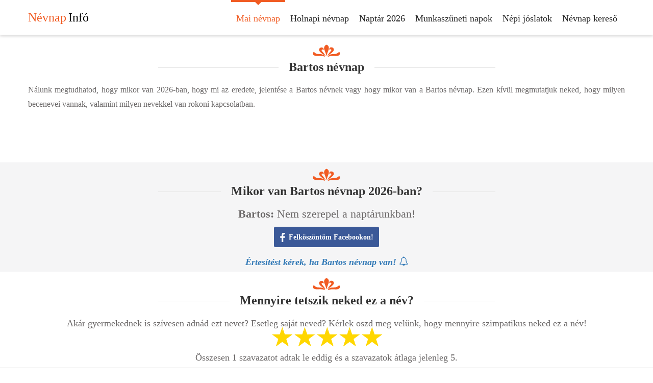

--- FILE ---
content_type: text/html; charset=UTF-8
request_url: https://nevnap.info/ferfi-nevnap/bartos
body_size: 3783
content:
<!DOCTYPE html><html lang="hu"> <head><meta name="viewport" content="width=device-width, initial-scale=1.0"><title>Bartos névnap 2026 - Mikor van Bartos névnap 2026-ban?</title> <base href="https://nevnap.info"><link rel="manifest" href="/manifest.webmanifest"><meta name="theme-color" content="#FFFFFF"> <meta name="description" content="Nálunk megtudhatod, hogy mikor van 2026-ban, hogy mi az eredete, jelentése a Bartos névnek vagy hogy mikor van a Bartos névnap. Ezen kívül megmutatjuk neked, hogy milyen becenevei vannak, valamint milyen nevekkel van rokoni kapcsolatban." /> <meta name="keywords" content="névnap, Bartos névnap" /><meta name="robots" content="noindex"><meta property="og:site_name" content="Névnap.Infó"/><meta property="fb:app_id" content="104637907037565" /> <meta property="og:url" content="https://nevnap.info/ferfi-nevnap/bartos" /> <meta property="og:title" content="Bartos névnap 2026 - Mikor van Bartos névnap 2026-ban?" /> <meta property="og:description" content="Nálunk megtudhatod, hogy mikor van 2026-ban, hogy mi az eredete, jelentése a Bartos névnek vagy hogy mikor van a Bartos névnap. Ezen kívül megmutatjuk neked, hogy milyen becenevei vannak, valamint milyen nevekkel van rokoni kapcsolatban." /> <meta property="og:image" content="https://nevnap.info/public/nevnap/milyen-nevnap-van-ma-01-15.jpg?time=1768457406" /><meta property="og:image:alt" content="Bartos névnap 2026 - Mikor van Bartos névnap 2026-ban?" /><meta property="og:image:type" content="image/jpeg" /><link rel="icon" href="https://nevnap.info/favicon.ico" type="image/x-icon"><link rel="shortcut icon" href="https://nevnap.info/favicon.ico" type="image/x-icon" /> <link rel="stylesheet" href="https://nevnap.info/public/cssv1649922451/site.mini.css" type="text/css" media="screen"><!--<script>function loadFont() {	WebFont.load({	google: {	families: ['Open+Sans']	}	});	}</script><!-- Used Fonts <script async="async" onload="loadFont();" src="https://ajax.googleapis.com/ajax/libs/webfont/1.6.26/webfont.js"></script>--> </head><body itemscope itemtype="http://schema.org/Thing" class="" data-fb-api-id="104637907037565" data-cache=""><div class="page"><header id="header" class="fiexd"><nav id="nav-main"><div class="container"><div class="navbar navbar-inverse"><div class="navbar-header"><a href="https://nevnap.info" class="navbar-brand"><span>Névnap</span> <span>Infó</span></a><button type="button" aria-label="Menü" class="navbar-toggle" data-toggle="collapse" data-target=".navbar-collapse"><span class="icon1-barMenu"></span><span class="icon1-barMenu"></span><span class="icon1-barMenu"></span></button><div title="Névnap kereső" class="search-icon mobil-search-icon js-preventHref"><span class="icon icon-search"></span></div><div class="search-box mobil-search-box"><div class="search-view"><div itemscope itemtype="http://schema.org/WebSite" class="input-box js-searchBoxCont"><meta itemprop="url" content="https://nevnap.info"/><form method="get" action="/nevnap-kereso" itemprop="potentialAction" itemscope itemtype="http://schema.org/SearchAction"><meta itemprop="target" content="https://nevnap.info/nevnap-kereso?nev={nev}"/><input itemprop="query-input" type="text" placeholder="Keresett keresztnév" name="nev"><input type="submit" value="" ></form></div></div></div></div><div class="navbar-collapse collapse"><ul class="nav navbar-nav" itemscope="itemscope" itemtype="http://www.schema.org/SiteNavigationElement"><li class="single-col active" itemprop="name"><a title="Milyen névnap van ma?" href="https://nevnap.info" itemprop="url">Mai névnap</a></li><li class="single-col " itemprop="name"><a title="Milyen névnap lesz holnap?" href="/milyen-nevnap-lesz-holnap" itemprop="url">Holnapi névnap</a></li><li class="single-col " itemprop="name"><a title="Naptár 2026" href="/naptar-2026" itemprop="url">Naptár 2026</a></li><li class="single-col " itemprop="name"><a title="Munkaszüneti napok 2026, Ünnepnapok, Pihenőnapok, Munkanapok" href="/munkaszuneti-napok-2026" itemprop="url">Munkaszüneti napok</a></li><li class="single-col nepi-joslatok " itemprop="name"><a title="Népi jóslatok" href="/nepi-joslatok" itemprop="url">Népi jóslatok</a></li><li class="single-col " itemprop="name"><a title="Névnap kereső" class="js-preventHref" href="nevnap-kereso" itemprop="url"><div class="search-icon">Névnap kereső <span class="icon icon-search"></span></div></a></li></ul><div class="search-box"><div class="search-view"><div itemscope itemtype="http://schema.org/WebSite" class="input-box js-searchBoxCont"><meta itemprop="url" content="https://nevnap.info"/><form method="get" action="/nevnap-kereso" itemprop="potentialAction" itemscope itemtype="http://schema.org/SearchAction"><meta itemprop="target" content="https://nevnap.info/nevnap-kereso?nev={nev}"/><input itemprop="query-input" type="text" placeholder="Keresett keresztnév" name="nev"><input type="submit" value="" ></form></div></div></div></div></div></div></nav></header><div class="name-page" itemscope itemtype="http://schema.org/Article"><script type="application/ld+json">[]</script><section class="content contact-head"><div class="container"><div class="home-event"><div class="heading"><div class="icon"><em class="icon icon-heading-icon"></em></div><div class="text"><h1 itemprop="headline name">Bartos névnap</h1></div><div class="info-text name-day-info"><p>Nálunk megtudhatod, hogy mikor van 2026-ban, hogy mi az eredete, jelentése a Bartos névnek vagy hogy mikor van a Bartos névnap. Ezen kívül megmutatjuk neked, hogy milyen becenevei vannak, valamint milyen nevekkel van rokoni kapcsolatban.</p></div></div></div></div></section> <div class="auto_cont"> <script defer src="//pagead2.googlesyndication.com/pagead/js/adsbygoogle.js"></script> <!-- auto_bnr --> <ins class="adsbygoogle" style="display:block" data-ad-client="ca-pub-9883449820371603" data-ad-slot="6469343341" data-ad-format="auto"></ins> <script>	setTimeout(function(){	(adsbygoogle = window.adsbygoogle || []).push({	params: { google_ad_channel: '3857928460' }	});	}, 3000); </script> </div> <section class="service-type"><div class="container"><div class="home-event"><div class="heading"><div class="icon"><em class="icon icon-heading-icon"></em></div><div class="text"><h2>Mikor van Bartos névnap 2026-ban?</h2></div><div class="info-text name-day-info"><span class="date-cont"><strong>Bartos: </strong>Nem szerepel a naptárunkban!</span><div class="clear10"></div><div id="fb-share-button"><svg viewBox="0 0 12 12" preserveAspectRatio="xMidYMid meet"><path class="svg-icon-path" d="M9.1,0.1V2H8C7.6,2,7.3,2.1,7.1,2.3C7,2.4,6.9,2.7,6.9,3v1.4H9L8.8,6.5H6.9V12H4.7V6.5H2.9V4.4h1.8V2.8 c0-0.9,0.3-1.6,0.7-2.1C6,0.2,6.6,0,7.5,0C8.2,0,8.7,0,9.1,0.1z"></path></svg><span>Felköszöntöm Facebookon!</span></div><div class="clear10"></div><a class="js-bell-noti js-bell-text-cont" data-name="bartos">Értesítést kérek, ha Bartos névnap van! <span class="fa-bell-o"></span></a></div></div></div></div></section><section class="content"><div class="container"><div class="home-event"><div class="heading"><div class="icon"><em class="icon icon-heading-icon"></em></div><div class="text"><h2>Mennyire tetszik neked ez a név?</h2></div><div class="info-text name-day-info text-center">Akár gyermekednek is szívesen adnád ezt nevet?	Esetleg saját neved?	Kérlek oszd meg velünk, hogy mennyire szimpatikus neked ez a név!<br><div class="ratingOcont rating1"><div class="starCont"><input type="hidden" class="id" name="id" value="246"><div class="ratingInCont"><div class="ratingInContIn"><div data-value="1" class="in_star"><span class="glyphicon-star"></span></div><div data-value="2" class="in_star"><span class="glyphicon-star"></span></div><div data-value="3" class="in_star"><span class="glyphicon-star"></span></div><div data-value="4" class="in_star"><span class="glyphicon-star"></span></div><div data-value="5" class="in_star"><span class="glyphicon-star"></span></div></div></div><input class="act" value="5" type="hidden"><input class="rid" value="1" type="hidden"><div data-value="1" class="star"><span class="glyphicon-star-empty"></span></div><div data-value="2" class="star"><span class="glyphicon-star-empty"></span></div><div data-value="3" class="star"><span class="glyphicon-star-empty"></span></div><div data-value="4" class="star"><span class="glyphicon-star-empty"></span></div><div data-value="5" class="star"><span class="glyphicon-star-empty"></span></div><div class="clear"></div></div><div class="voteDescr">Összesen <span class="ratingValue ratingSpace">1</span> szavazatot adtak le eddig és	a szavazatok átlaga jelenleg <span class="ratingAvg rating ratingSpace">5</span>.</div></div></div></div></div></div></section><section class="service-type"><div class="container"><div class="home-event"><div class="heading"><div class="icon"><em class="icon icon-heading-icon"></em></div><div class="text"><h2>Bartos eredete, jelentése</h2></div><div class="info-text name-day-info text-center"> A Bertalan név régi magyar Bartalom formájának - s kicsinyítőképzős rövidülése.</div></div></div></div></section><section class="content"><div class="container"><div class="home-event"><div class="heading"><div class="icon"><em class="icon icon-heading-icon"></em></div><div class="text"><h2>Bartos becenevei</h2></div><div class="info-text name-day-info text-center"><strong>Bartos:</strong> Nincs beceneve.<br></div></div></div></div></section><section class="service-type"><div class="container"><div class="home-event"><div class="heading"><div class="icon"><em class="icon icon-heading-icon"></em></div><div class="text"><h2>Bartos rokon nevei</h2></div><div class="info-text name-day-info text-center"><strong>Bartos:</strong> <a class="gender-man" href="/ferfi-nevnap/bertalan" title="Bertalan névnap">Bertalan</a><br></div></div></div></div></section><section class="content"><div class="container"><div class="home-event"><div class="heading"><div class="icon"><em class="icon icon-heading-icon"></em></div><div class="info-text name-day-info text-center name-page-author"><p><span itemscope="" itemprop="publisher" itemtype="http://schema.org/Organization"><span itemprop="logo" itemscope="" itemtype="http://schema.org/ImageObject"><img alt="Névnap Infó" title="Névnap Infó" class="publisher-img" itemprop="url" src="./public/img/nevnap_info_profil_32.jpg" width="32" height="32"></span><meta itemprop="name" content="Névnap Infó" /></span>	-<span itemprop="author">Névnap Infó</span> -	Létrehozás ideje: <time datetime="2018-03-10" itemprop="datePublished">2018.03.10.</time> -	Módosítás ideje: <time datetime="2018-03-10" itemprop="dateModified">2018.03.10.</time><meta itemprop="image" content="https://nevnap.info/public/img/nevnap_info_profil_512.jpg" /></p></div></div></div></div></section></div><footer id="footer"><div class="footer-bottom"><div class="container"><p>Copyright &copy; <span></span> - Névnap.Info - Minden jog fenntartva - Utoljára frissítve - 2026.01.15. 07:10:06<a href="/kapcsolat" title="Lépj velünk kapcsolatba!">Kapcsolat</a><a class="sep">&nbsp;|&nbsp;</a><a href="/ferfi-nevek" title="Férfi nevek, névnapok">Férfi nevek</a><a class="sep">&nbsp;|&nbsp;</a><a href="/noi-nevek" title="Női nevek, névnapok">Női nevek</a></p></div></div></footer></div> <div id="fb-root" data-app-id="104637907037565"></div><div class="modal modal-vcenter fade in" id="myModal" tabindex="-1" role="dialog"> <div class="modal-dialog login-popup" role="document"> <div class="modal-content" style="margin-top: 228px;"> <div class="close-icon" aria-label="Close" data-dismiss="modal"><img src="public/images/close-icon.png" alt=""></div> <div class="info"> <h3>Üzenet továbbítva!</h3> <p>Üzenetedre a lehető leghamarabb megpróbálunk válaszolni!</p> </div> </div> </div> </div> <script async="" type="text/javascript" src="https://nevnap.info/public/jsv1730802671/site.mini.js"></script> <script type="text/javascript">window.dataLayer = window.dataLayer || [];	function gtag(){ dataLayer.push(arguments); }	function initGA() { if (window.__gaInited) { return; } window.__gaInited = true; var s = document.createElement('script'); s.async = true; s.type = 'text/javascript'; s.src = 'https://www.googletagmanager.com/gtag/js?id=G-HXYDLV7EE9'; document.getElementsByTagName('head')[0].appendChild(s); gtag('js', new Date()); gtag('config', 'G-HXYDLV7EE9');	}	function initGAOnEvent(e) { initGA(); document.removeEventListener('scroll', initGAOnEvent, false); document.removeEventListener('mousemove', initGAOnEvent, false); document.removeEventListener('touchstart', initGAOnEvent, false);	}	document.addEventListener('DOMContentLoaded', function() { setTimeout(initGA, 1500);	});	document.addEventListener('scroll', initGAOnEvent, false);	document.addEventListener('mousemove', initGAOnEvent, false);	document.addEventListener('touchstart', initGAOnEvent, false);</script> <script defer src="https://static.cloudflareinsights.com/beacon.min.js/vcd15cbe7772f49c399c6a5babf22c1241717689176015" integrity="sha512-ZpsOmlRQV6y907TI0dKBHq9Md29nnaEIPlkf84rnaERnq6zvWvPUqr2ft8M1aS28oN72PdrCzSjY4U6VaAw1EQ==" data-cf-beacon='{"version":"2024.11.0","token":"0c983988d1544668ab5e3b88a4f31cc3","r":1,"server_timing":{"name":{"cfCacheStatus":true,"cfEdge":true,"cfExtPri":true,"cfL4":true,"cfOrigin":true,"cfSpeedBrain":true},"location_startswith":null}}' crossorigin="anonymous"></script>
</body></html>